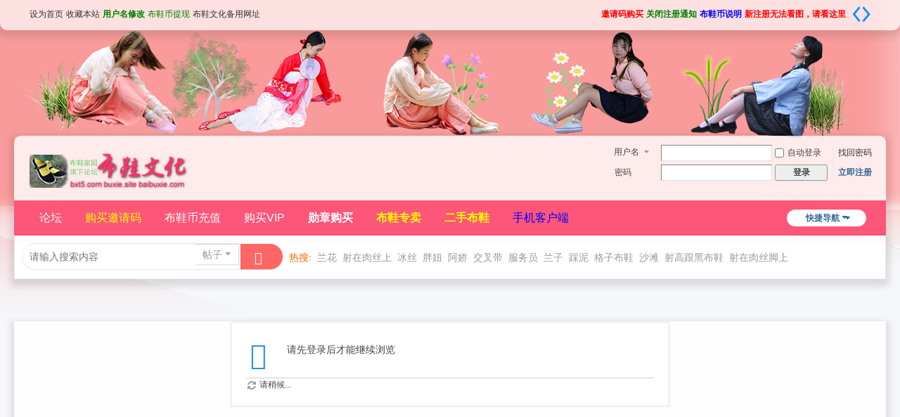

--- FILE ---
content_type: text/html; charset=utf-8
request_url: https://www.buxie.site/space-uid-24132.html
body_size: 6042
content:
<!DOCTYPE html>
<html>
<head>
<meta charset="utf-8" />
<meta name="renderer" content="webkit" />
<meta http-equiv="X-UA-Compatible" content="IE=edge" />
<title>提示信息 -  布鞋文化论坛 - 布鞋爱好者乐园 弘扬中国传统布鞋文化</title>

<meta name="keywords" content="" />
<meta name="description" content=",布鞋文化论坛" />
<meta name="generator" content="Discuz! X3.5" />
<meta name="author" content="Discuz! Team and Comsenz UI Team" />
<meta name="copyright" content="2001-2025 Discuz! Team." />
<meta name="MSSmartTagsPreventParsing" content="True" />
<meta http-equiv="MSThemeCompatible" content="Yes" />
<base href="https://www.buxie.site/" /><link rel="stylesheet" type="text/css" href="data/cache/style_2_common.css?yA8" /><link rel="stylesheet" type="text/css" href="data/cache/style_2_home_follow.css?yA8" /><!--[if IE]><link rel="stylesheet" type="text/css" href="data/cache/style_2_iefix.css?yA8" /><![endif]--><script type="text/javascript">var STYLEID = '2', STATICURL = 'static/', IMGDIR = 'static/image/common', VERHASH = 'yA8', charset = 'utf-8', discuz_uid = '0', cookiepre = 'LBri_2132_', cookiedomain = '', cookiepath = '/', showusercard = '1', attackevasive = '0', disallowfloat = 'login|newthread|reply', creditnotice = '1|威望|,2|金币|,3|贡献|,4|布鞋币|', defaultstyle = '', REPORTURL = 'aHR0cHM6Ly93d3cuYnV4aWUuc2l0ZS9zcGFjZS11aWQtMjQxMzIuaHRtbA==', SITEURL = 'https://www.buxie.site/', JSPATH = 'data/cache/', CSSPATH = 'data/cache/style_', DYNAMICURL = '';</script>
<script src="data/cache/common.js?yA8" type="text/javascript"></script>
<meta name="application-name" content="布鞋文化论坛" />
<meta name="msapplication-tooltip" content="布鞋文化论坛" />
<meta name="msapplication-task" content="name=门户;action-uri=https://www.buxie.site/portal.php;icon-uri=https://www.buxie.site/static/image/common/portal.ico" /><meta name="msapplication-task" content="name=论坛;action-uri=https://www.buxie.site/forum.php;icon-uri=https://www.buxie.site/static/image/common/bbs.ico" />
<meta name="msapplication-task" content="name=群组;action-uri=https://www.buxie.site/group.php;icon-uri=https://www.buxie.site/static/image/common/group.ico" /><meta name="msapplication-task" content="name=微博;action-uri=https://www.buxie.site/home.php;icon-uri=https://www.buxie.site/static/image/common/home.ico" /><script src="data/cache/home.js?yA8" type="text/javascript"></script>
</head>

<body id="nv_home" class="pg_follow" onkeydown="if(event.keyCode==27) return false;">
<div id="append_parent"></div><div id="ajaxwaitid"></div>
<div id="toptb" class="cl">
<div class="wp">
<div class="z"><a href="javascript:;"  onclick="setHomepage('https://www.baibuxie.com/');">设为首页</a><a href="https://www.baibuxie.com/"  onclick="addFavorite(this.href, '布鞋文化论坛');return false;">收藏本站</a><a href="home.php?mod=spacecp&ac=plugin&op=profile&id=dsa_renames:index"  style="font-weight: bold;color: green">用户名修改</a><a href="home.php?mod=spacecp&ac=plugin&op=credit&id=cash:cash"  style="color: green">布鞋币提现</a><a href="https://www.buxie.site" >布鞋文化备用网址</a></div>
<div class="y">
<a id="switchblind" href="javascript:;" onclick="toggleBlind(this)" title="开启辅助访问" class="switchblind">开启辅助访问</a>
<a href="plugin.php?id=liangzai_signcode" target="_blank"  style="font-weight: bold;color: red">邀请码购买</a><a href="thread-4248-1-1.html" target="_blank"  style="font-weight: bold;color: green">关闭注册通知</a><a href="thread-4780-1-1.html" target="_blank"  style="font-weight: bold;color: blue">布鞋币说明</a><a href="thread-4248-1-1.html" target="_blank"  style="font-weight: bold;color: red">新注册无法看图，请看这里</a><a href="javascript:;" id="switchwidth" onclick="widthauto(this)" title="切换到宽版" class="switchwidth">切换到宽版</a>
</div>
</div>
</div>

<div id="hd">
<div class="wp">
<div class="hdc cl"><h2><a href="./" title="布鞋文化论坛"><img src="template/wekei_free_acg_01/images/logo.png" alt="布鞋文化论坛" class="boardlogo" id="boardlogo" border="0" /></a></h2><script src="data/cache/logging.js?yA8" type="text/javascript"></script>
<form method="post" autocomplete="off" id="lsform" action="member.php?mod=logging&amp;action=login&amp;loginsubmit=yes&amp;infloat=yes&amp;lssubmit=yes" onsubmit="return lsSubmit();">
<div class="fastlg cl">
<span id="return_ls" style="display:none"></span>
<div class="y pns">
<table cellspacing="0" cellpadding="0">
<tr>
<td>
<span class="ftid">
<select name="fastloginfield" id="ls_fastloginfield" width="40">
<option value="username">用户名</option>
<option value="email">Email</option>
</select>
</span>
<script type="text/javascript">simulateSelect('ls_fastloginfield')</script>
</td>
<td><input type="text" name="username" id="ls_username" autocomplete="off" class="px vm" /></td>
<td class="fastlg_l"><label for="ls_cookietime"><input type="checkbox" name="cookietime" id="ls_cookietime" class="pc" value="2592000" />自动登录</label></td>
<td>&nbsp;<a href="javascript:;" onclick="showWindow('login', 'member.php?mod=logging&action=login&viewlostpw=1')">找回密码</a></td>
</tr>
<tr>
<td><label for="ls_password" class="z psw_w">密码</label></td>
<td><input type="password" name="password" id="ls_password" class="px vm" autocomplete="off" /></td>
<td class="fastlg_l"><button type="submit" class="pn vm" style="width: 75px;"><em>登录</em></button></td>
<td>&nbsp;<a href="member.php?mod=register" class="xi2 xw1">立即注册</a></td>
</tr>
</table>
<input type="hidden" name="formhash" value="2564a351" />
<input type="hidden" name="quickforward" value="yes" />
<input type="hidden" name="handlekey" value="ls" />
</div>
</div>
</form>
</div>
</div>

<div id="nv">
<ul>
<a href="javascript:;" id="qmenu" onmouseover="delayShow(this, function () {showMenu({'ctrlid':'qmenu','pos':'34!','ctrlclass':'a','duration':2});showForummenu(0);})">快捷导航</a><li id="mn_forum" ><a href="forum.php" hidefocus="true" title="BBS"  >论坛<span>BBS</span></a></li><li id="mn_N03a5" ><a href="plugin.php?id=liangzai_signcode" hidefocus="true"   style="color: yellow">购买邀请码</a></li><li id="mn_N3647" ><a href="plugin.php?id=threed_pay" hidefocus="true"  >布鞋币充值</a></li><li id="mn_N7344" ><a href="plugin.php?id=threed_vip" hidefocus="true"  >购买VIP</a></li><li id="mn_Na5ac" ><a href="home.php?mod=medal" hidefocus="true"   style="font-weight: bold;">勋章购买</a></li><li id="mn_N9cb6" ><a href="https://queyunhua.taobao.com" hidefocus="true" target="_blank"   style="font-weight: bold;color: yellow">布鞋专卖</a></li><li id="mn_Nc349" ><a href="it618_scoremall-scoremall.html" hidefocus="true"   style="font-weight: bold;color: yellow">二手布鞋</a></li><li id="mn_Nc996" ><a href="forum.php?mod=viewthread&tid=13435 " hidefocus="true"   style="color: blue">手机客户端</a></li></ul>
</div>
<div id="mu" class="wp cl">
</div>

       			<div class="wp"><div class="vk_search_bottom cl">

<div id="vk_search_index" class=" vk_search_index scbar_narrow ">

<form id="scbar_form" method="post" autocomplete="off" onsubmit="searchFocus($('scbar_txt'))" action="search.php?searchsubmit=yes" target="_blank">
<input type="hidden" name="mod" id="scbar_mod" value="search" />
<input type="hidden" name="formhash" value="2564a351" />
<input type="hidden" name="srchtype" value="title" />
<input type="hidden" name="srhfid" value="0" />
<input type="hidden" name="srhlocality" value="home::follow" />

            
<div class="scbar_txt_td z">
<div id="search_input_show" onClick="showMenu({'ctrlid':'search_input_show','ctrlclass':'as','evt':'click','fade':1})">
<input type="text" name="srchtxt" id="scbar_txt" value="请输入搜索内容" autocomplete="off" x-webkit-speech speech />
</div>
</div>
            
            
                <div class="scbar_type_td z"><a href="javascript:;" id="scbar_type" class="showmenu xg1 xs2" onMouseOver="showMenu(this.id)" hidefocus="true">搜索</a></div>

<div class="scbar_btn_td y"><button type="submit" name="searchsubmit" id="scbar_btn" sc="1" class="pn pnc" value="true"><strong class="xi2 xs2"> </strong></button></div>


</form>
</div>

    <div class="scbar_hot_td">
        <div id="scbar_hot">
                            <strong class="xw1">热搜: </strong>
                                                                                                                                                                                                                                                                                                                                                                                                                                                                                                                                                                                                                                                                                                                                                                                                                                                                                                                                                                                                                                                                                                                                                                                                                                                                                                                                                                                                                                                                                                                                                                                                                                                                                                                                                                                                                                                                                                                                                                                                                                                                                                                                                                                                
                            
                                <a href="search.php?mod=forum&amp;srchtxt=%E5%85%B0%E8%8A%B1&amp;formhash=2564a351&amp;searchsubmit=true&amp;source=hotsearch" target="_blank" class="xi2" sc="1">兰花</a>
                            
                        
                            
                                <a href="search.php?mod=forum&amp;srchtxt=%E5%B0%84%E5%9C%A8%E8%82%89%E4%B8%9D%E4%B8%8A&amp;formhash=2564a351&amp;searchsubmit=true&amp;source=hotsearch" target="_blank" class="xi2" sc="1">射在肉丝上</a>
                            
                        
                            
                                <a href="search.php?mod=forum&amp;srchtxt=%E5%86%B0%E4%B8%9D&amp;formhash=2564a351&amp;searchsubmit=true&amp;source=hotsearch" target="_blank" class="xi2" sc="1">冰丝</a>
                            
                        
                            
                                <a href="search.php?mod=forum&amp;srchtxt=%E8%83%96%E5%A6%9E&amp;formhash=2564a351&amp;searchsubmit=true&amp;source=hotsearch" target="_blank" class="xi2" sc="1">胖妞</a>
                            
                        
                            
                                <a href="search.php?mod=forum&amp;srchtxt=%E9%98%BF%E5%A8%87&amp;formhash=2564a351&amp;searchsubmit=true&amp;source=hotsearch" target="_blank" class="xi2" sc="1">阿娇</a>
                            
                        
                            
                                <a href="search.php?mod=forum&amp;srchtxt=%E4%BA%A4%E5%8F%89%E5%B8%A6&amp;formhash=2564a351&amp;searchsubmit=true&amp;source=hotsearch" target="_blank" class="xi2" sc="1">交叉带</a>
                            
                        
                            
                                <a href="search.php?mod=forum&amp;srchtxt=%E6%9C%8D%E5%8A%A1%E5%91%98&amp;formhash=2564a351&amp;searchsubmit=true&amp;source=hotsearch" target="_blank" class="xi2" sc="1">服务员</a>
                            
                        
                            
                                <a href="search.php?mod=forum&amp;srchtxt=%E5%85%B0%E5%AD%90&amp;formhash=2564a351&amp;searchsubmit=true&amp;source=hotsearch" target="_blank" class="xi2" sc="1">兰子</a>
                            
                        
                            
                                <a href="search.php?mod=forum&amp;srchtxt=%E8%B8%A9%E6%B3%A5&amp;formhash=2564a351&amp;searchsubmit=true&amp;source=hotsearch" target="_blank" class="xi2" sc="1">踩泥</a>
                            
                        
                            
                                <a href="search.php?mod=forum&amp;srchtxt=%E6%A0%BC%E5%AD%90%E5%B8%83%E9%9E%8B&amp;formhash=2564a351&amp;searchsubmit=true&amp;source=hotsearch" target="_blank" class="xi2" sc="1">格子布鞋</a>
                            
                        
                            
                                <a href="search.php?mod=forum&amp;srchtxt=%E6%B2%99%E6%BB%A9&amp;formhash=2564a351&amp;searchsubmit=true&amp;source=hotsearch" target="_blank" class="xi2" sc="1">沙滩</a>
                            
                        
                            
                                <a href="search.php?mod=forum&amp;srchtxt=%E5%B0%84%E9%AB%98%E8%B7%9F%E9%BB%91%E5%B8%83%E9%9E%8B&amp;formhash=2564a351&amp;searchsubmit=true&amp;source=hotsearch" target="_blank" class="xi2" sc="1">射高跟黑布鞋</a>
                            
                        
                            
                                <a href="search.php?mod=forum&amp;srchtxt=%E5%B0%84%E5%9C%A8%E8%82%89%E4%B8%9D%E8%84%9A%E4%B8%8A&amp;formhash=2564a351&amp;searchsubmit=true&amp;source=hotsearch" target="_blank" class="xi2" sc="1">射在肉丝脚上</a>
                            
                        
                            
                                <a href="search.php?mod=forum&amp;srchtxt=%E7%94%B7%E7%A9%BF%E4%B8%80%E5%B8%A6%E5%B8%83%E9%9E%8B&amp;formhash=2564a351&amp;searchsubmit=true&amp;source=hotsearch" target="_blank" class="xi2" sc="1">男穿一带布鞋</a>
                            
                        
                            
                                <a href="search.php?mod=forum&amp;srchtxt=%E5%90%BB%E4%B8%9D%E8%84%9A%E8%AF%B1%E6%83%91&amp;formhash=2564a351&amp;searchsubmit=true&amp;source=hotsearch" target="_blank" class="xi2" sc="1">吻丝脚诱惑</a>
                            
                        
                            
                                <a href="search.php?mod=forum&amp;srchtxt=%E6%A0%BC%E5%AD%90%E4%B8%80%E5%B8%A6&amp;formhash=2564a351&amp;searchsubmit=true&amp;source=hotsearch" target="_blank" class="xi2" sc="1">格子一带</a>
                            
                        
                            
                                <a href="search.php?mod=forum&amp;srchtxt=%E5%8E%9F%E5%91%B3&amp;formhash=2564a351&amp;searchsubmit=true&amp;source=hotsearch" target="_blank" class="xi2" sc="1">原味</a>
                            
                        
                            
                                <a href="search.php?mod=forum&amp;srchtxt=%E4%B8%BD%E6%9F%9C%E9%AB%98%E8%B7%9F%E5%B8%83%E9%9E%8B&amp;formhash=2564a351&amp;searchsubmit=true&amp;source=hotsearch" target="_blank" class="xi2" sc="1">丽柜高跟布鞋</a>
                            
                        
                            
                                <a href="search.php?mod=forum&amp;srchtxt=%E6%89%8B%E5%B7%A5%E5%B8%83%E9%9E%8B&amp;formhash=2564a351&amp;searchsubmit=true&amp;source=hotsearch" target="_blank" class="xi2" sc="1">手工布鞋</a>
                            
                        
                            
                                <a href="search.php?mod=forum&amp;srchtxt=%E6%91%B8%E5%8F%8C%E6%AC%A7%E5%B8%83%E9%9E%8B%E8%84%9A&amp;formhash=2564a351&amp;searchsubmit=true&amp;source=hotsearch" target="_blank" class="xi2" sc="1">摸双欧布鞋脚</a>
                            
                                            </div>
    </div>

    <!--
    <div class="search_post"> <a href="forum.php?mod=misc&amp;action=nav" onclick="showWindow('nav', this.href, 'get', 0)"> </a></div>
    -->
    
</div>
<ul id="scbar_type_menu" class="p_pop" style="display: none;"><li><a href="javascript:;" rel="article">文章</a></li><li><a href="javascript:;" rel="forum" class="curtype">帖子</a></li><li><a href="javascript:;" rel="group">群组</a></li><li><a href="javascript:;" rel="user">用户</a></li></ul>
<script type="text/javascript">
initSearchmenu('scbar', '');
</script>
                </div>
</div>

<script type="text/javascript">function dsuMarcoAddCopyright(){var a=" - 本文出自布鞋文化论坛，原文地址：https://www.buxie.site/space-uid-24132.html";if("function"==typeof window.getSelection){var b=window.getSelection();if("Microsoft Internet Explorer"==navigator.appName&&navigator.appVersion.match(/MSIE ([\d.]+)/)[1]>=10||"Opera"==navigator.appName){var c=b.getRangeAt(0),d=document.createElement("span");d.appendChild(c.cloneContents()),c.insertNode(d);var e=d.innerHTML.replace(/(?:\n|\r\n|\r)/gi,"").replace(/<\s*script[^>]*>[\s\S]*?<\/script>/gim,"").replace(/<\s*style[^>]*>[\s\S]*?<\/style>/gim,"").replace(/<!--.*?-->/gim,"").replace(/<!DOCTYPE.*?>/gi,"");try{document.getElementsByTagName("body")[0].removeChild(d)}catch(f){d.style.display="none",d.innerHTML=""}}else var e=""+b;var g=document.getElementsByTagName("body")[0],h=document.createElement("div");h.style.position="absolute",h.style.left="-99999px",g.appendChild(h),h.innerHTML=e.replace(/([^>\r\n]?)(\r\n|\n\r|\r|\n)/g,"$1<br />$2")+"<br />"+a,b.selectAllChildren(h),setTimeout(function(){g.removeChild(h)},0)}else if("object"==typeof document.selection.createRange){event.returnValue=!1;var b=document.selection.createRange().text;window.clipboardData.setData("Text",b+"\r\n"+a)}}document.body.oncopy=dsuMarcoAddCopyright;</script>
<div class="wp_1240">
<div id="wp" class="wp"><div id="ct" class="wp cl w">
<div class="nfl" id="main_succeed" style="display: none">
<div class="f_c altw">
<div class="alert_right">
<p id="succeedmessage"></p>
<p id="succeedlocation" class="alert_btnleft"></p>
<p class="alert_btnleft"><a id="succeedmessage_href">如果您的浏览器没有自动跳转，请点击此链接</a></p>
</div>
</div>
</div>
<div class="nfl" id="main_message">
<div class="f_c altw">
<div id="messagetext" class="alert_info">
<p>请先登录后才能继续浏览</p>
</div>
<div id="messagelogin"></div>
<script type="text/javascript">ajaxget('member.php?mod=logging&action=login&infloat=yes&frommessage', 'messagelogin');</script>
</div>
</div>
</div>	</div>
<style type="text/css">.text-popup {animation: textPopup 1s;color: #FF0033;user-select: none;white-space: nowrap;position: absolute;z-index: 2019168;}@keyframes textPopup {0%, 100% {opacity: 0;}5% {opacity: 1;}100% {transform: translateY(-50px);}}</style>
			<script src="source/plugin/freeaddon_clicktextpopup/images/clicktextpopup.js" type="text/javascript"></script>
			<script type="text/javascript">
			freeaddon_clicktextpopup(['白一带布鞋','双鸥布鞋','布鞋文化','布鞋艺术','高跟布鞋','舞蹈布鞋','护士布鞋','绣花布鞋','平底布鞋','手工布鞋','男穿女布鞋','襻带布鞋','白球鞋','解放鞋','网球鞋','园口布鞋','运动鞋','礼仪鞋','帆布鞋','捆绑布鞋']);
			</script><div id="ft" class="wp cl">
<div id="flk" class="y">
<p>
<a href="//wpa.qq.com/msgrd?v=3&amp;uin=9906767&amp;site=布鞋文化论坛&amp;menu=yes&amp;from=discuz" target="_blank" title="QQ"><img src="static/image/common/site_qq.jpg" alt="QQ" /></a><span class="pipe">|</span><a href="archiver/" >Archiver</a><span class="pipe">|</span><a href="forum.php?showmobile=yes" >手机版</a><span class="pipe">|</span><a href="forum.php?mod=misc&action=showdarkroom" >小黑屋</a><span class="pipe">|</span><a href="plugin.php?id=liangzai_signcode" target="_blank"  style="font-weight: bold;color: red">邀请码购买</a><span class="pipe">|</span><a href="https://www.buxie.site" >布鞋文化备用网址</a><span class="pipe">|</span><strong><a href="https://www.bxt5.com" target="_blank">布鞋文化网</a></strong>
( <a href="https://beian.miit.gov.cn/" target="_blank">布鞋家园</a> )</p>
<p class="xs0">
GMT+8, 2026-1-22 06:08<span id="debuginfo">
, Processed in 0.053052 second(s), 6 queries
.
</span>
</p>
</div>
<div id="frt">
<p>Powered by <strong><a href="https://www.discuz.vip" target="_blank">Discuz!</a></strong> <em>X3.5</em></p>
<p class="xs0">Copyright &copy; 2006-2025, Tencent Cloud.</p>
</div></div>
<script src="home.php?mod=misc&ac=sendmail&rand=1769033282" type="text/javascript"></script>

<div id="scrolltop">
<span hidefocus="true"><a title="返回顶部" onclick="window.scrollTo('0','0')" class="scrolltopa" ><b>返回顶部</b></a></span>
</div>
<script type="text/javascript">_attachEvent(window, 'scroll', function () { showTopLink(); });checkBlind();</script>
</div>
    
</body>
</html>